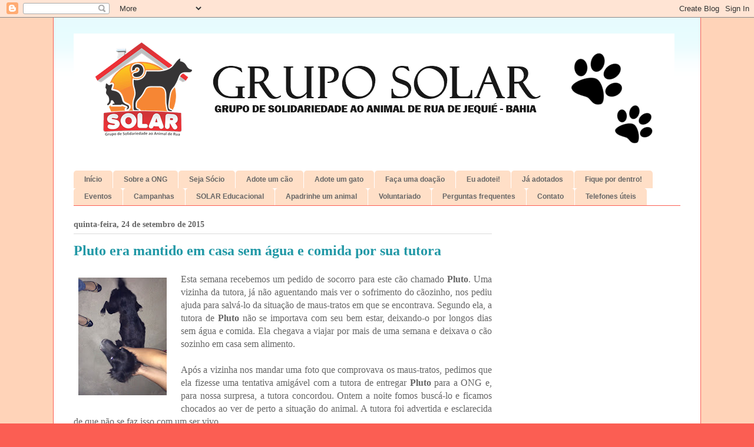

--- FILE ---
content_type: text/html; charset=UTF-8
request_url: http://www.gruposolar.org.br/2015/09/pluto-era-mantido-em-casa-sem-agua-e.html
body_size: 16226
content:
<!DOCTYPE html>
<html class='v2' dir='ltr' xmlns='http://www.w3.org/1999/xhtml' xmlns:b='http://www.google.com/2005/gml/b' xmlns:data='http://www.google.com/2005/gml/data' xmlns:expr='http://www.google.com/2005/gml/expr' xmlns:og='http://ogp.me/ns#'>
<head>
<link href='https://www.blogger.com/static/v1/widgets/335934321-css_bundle_v2.css' rel='stylesheet' type='text/css'/>
<script> async src="//pagead2.googlesyndication.com/pagead/js/adsbygoogle.js"></script>
<script>
  (adsbygoogle = window.adsbygoogle || []).push({
    google_ad_client: "ca-pub-1434847451500706",
    enable_page_level_ads: true
  });
</script>
<meta content='hWMrI5Oor9-Hb1I0Bl5xma58n4_MLRBPSBZl9-t7Q2E' name='google-site-verification'/>
<meta content='width=1100' name='viewport'/>
<meta content='text/html; charset=UTF-8' http-equiv='Content-Type'/>
<meta content='blogger' name='generator'/>
<link href='http://www.gruposolar.org.br/favicon.ico' rel='icon' type='image/x-icon'/>
<link href='http://www.gruposolar.org.br/2015/09/pluto-era-mantido-em-casa-sem-agua-e.html' rel='canonical'/>
<link rel="alternate" type="application/atom+xml" title="GRUPO SOLAR - Atom" href="http://www.gruposolar.org.br/feeds/posts/default" />
<link rel="alternate" type="application/rss+xml" title="GRUPO SOLAR - RSS" href="http://www.gruposolar.org.br/feeds/posts/default?alt=rss" />
<link rel="service.post" type="application/atom+xml" title="GRUPO SOLAR - Atom" href="https://www.blogger.com/feeds/2657605869112173459/posts/default" />

<link rel="alternate" type="application/atom+xml" title="GRUPO SOLAR - Atom" href="http://www.gruposolar.org.br/feeds/2088514077920907796/comments/default" />
<!--Can't find substitution for tag [blog.ieCssRetrofitLinks]-->
<link href='https://blogger.googleusercontent.com/img/b/R29vZ2xl/AVvXsEjKnRAVw-9fAjYmqlnDzSIEoi9H4BAbbtXDr_ZLIY5Kt6Y6bCga6yH3I8Zmx-uH7yVXmojBwS7uwM3Q_L12eIjtrYpx86t7BlE3_Jq1FwHSyJO1jIXxX0L3SbtjLPZ44w_sv9CgxoXEg38/s200/IMG-20150923-WA0056.jpg' rel='image_src'/>
<meta content='http://www.gruposolar.org.br/2015/09/pluto-era-mantido-em-casa-sem-agua-e.html' property='og:url'/>
<meta content='Pluto era mantido em casa sem água e comida por sua tutora' property='og:title'/>
<meta content='Blog do Grupo SOLAR, o Grupo de Solidariedade ao Animal de Rua de Jequié - BA.' property='og:description'/>
<meta content='https://blogger.googleusercontent.com/img/b/R29vZ2xl/AVvXsEjKnRAVw-9fAjYmqlnDzSIEoi9H4BAbbtXDr_ZLIY5Kt6Y6bCga6yH3I8Zmx-uH7yVXmojBwS7uwM3Q_L12eIjtrYpx86t7BlE3_Jq1FwHSyJO1jIXxX0L3SbtjLPZ44w_sv9CgxoXEg38/w1200-h630-p-k-no-nu/IMG-20150923-WA0056.jpg' property='og:image'/>
<title>GRUPO SOLAR: Pluto era mantido em casa sem água e comida por sua tutora</title>
<style id='page-skin-1' type='text/css'><!--
/*
-----------------------------------------------
Blogger Template Style
Name:     Ethereal
Designer: Jason Morrow
URL:      jasonmorrow.etsy.com
----------------------------------------------- */
/* Content
----------------------------------------------- */
body {
font: normal normal 16px Georgia, Utopia, 'Palatino Linotype', Palatino, serif;
color: #666666;
background: #fb5e53 url(http://2.bp.blogspot.com/-OXBvp1gk_bY/VaBvpE3LwTI/AAAAAAAAWj4/nyYSNcOUOxo/s0/Sem%2BT%25C3%25ADtulo-1.jpg) repeat scroll top left;
}
html body .content-outer {
min-width: 0;
max-width: 100%;
width: 100%;
}
a:link {
text-decoration: none;
color: #2198a6;
}
a:visited {
text-decoration: none;
color: #4d469c;
}
a:hover {
text-decoration: underline;
color: #2198a6;
}
.main-inner {
padding-top: 15px;
}
.body-fauxcolumn-outer {
background: transparent none repeat-x scroll top center;
}
.content-fauxcolumns .fauxcolumn-inner {
background: #ffffff url(//www.blogblog.com/1kt/ethereal/bird-2toned-blue-fade.png) repeat-x scroll top left;
border-left: 1px solid #fb5e53;
border-right: 1px solid #fb5e53;
}
/* Flexible Background
----------------------------------------------- */
.content-fauxcolumn-outer .fauxborder-left {
width: 100%;
padding-left: 300px;
margin-left: -300px;
background-color: transparent;
background-image: none;
background-repeat: no-repeat;
background-position: left top;
}
.content-fauxcolumn-outer .fauxborder-right {
margin-right: -299px;
width: 299px;
background-color: transparent;
background-image: none;
background-repeat: no-repeat;
background-position: right top;
}
/* Columns
----------------------------------------------- */
.content-inner {
padding: 0;
}
/* Header
----------------------------------------------- */
.header-inner {
padding: 27px 0 3px;
}
.header-inner .section {
margin: 0 35px;
}
.Header h1 {
font: normal normal 60px Times, 'Times New Roman', FreeSerif, serif;
color: #ff8b8b;
}
.Header h1 a {
color: #ff8b8b;
}
.Header .description {
font-size: 115%;
color: #666666;
}
.header-inner .Header .titlewrapper,
.header-inner .Header .descriptionwrapper {
padding-left: 0;
padding-right: 0;
margin-bottom: 0;
}
/* Tabs
----------------------------------------------- */
.tabs-outer {
position: relative;
background: transparent;
}
.tabs-cap-top, .tabs-cap-bottom {
position: absolute;
width: 100%;
}
.tabs-cap-bottom {
bottom: 0;
}
.tabs-inner {
padding: 0;
}
.tabs-inner .section {
margin: 0 35px;
}
*+html body .tabs-inner .widget li {
padding: 1px;
}
.PageList {
border-bottom: 1px solid #fb5e53;
}
.tabs-inner .widget li.selected a,
.tabs-inner .widget li a:hover {
position: relative;
-moz-border-radius-topleft: 5px;
-moz-border-radius-topright: 5px;
-webkit-border-top-left-radius: 5px;
-webkit-border-top-right-radius: 5px;
-goog-ms-border-top-left-radius: 5px;
-goog-ms-border-top-right-radius: 5px;
border-top-left-radius: 5px;
border-top-right-radius: 5px;
background: #ffa183 none ;
color: #ffffff;
}
.tabs-inner .widget li a {
display: inline-block;
margin: 0;
margin-right: 1px;
padding: .65em 1.5em;
font: normal bold 12px Arial, Tahoma, Helvetica, FreeSans, sans-serif;
color: #666666;
background-color: #ffdfc7;
-moz-border-radius-topleft: 5px;
-moz-border-radius-topright: 5px;
-webkit-border-top-left-radius: 5px;
-webkit-border-top-right-radius: 5px;
-goog-ms-border-top-left-radius: 5px;
-goog-ms-border-top-right-radius: 5px;
border-top-left-radius: 5px;
border-top-right-radius: 5px;
}
/* Headings
----------------------------------------------- */
h2 {
font: normal bold 14px Georgia, Utopia, 'Palatino Linotype', Palatino, serif;
color: #666666;
}
/* Widgets
----------------------------------------------- */
.main-inner .column-left-inner {
padding: 0 0 0 20px;
}
.main-inner .column-left-inner .section {
margin-right: 0;
}
.main-inner .column-right-inner {
padding: 0 20px 0 0;
}
.main-inner .column-right-inner .section {
margin-left: 0;
}
.main-inner .section {
padding: 0;
}
.main-inner .widget {
padding: 0 0 15px;
margin: 20px 0;
border-bottom: 1px solid #dbdbdb;
}
.main-inner .widget h2 {
margin: 0;
padding: .6em 0 .5em;
}
.footer-inner .widget h2 {
padding: 0 0 .4em;
}
.main-inner .widget h2 + div, .footer-inner .widget h2 + div {
padding-top: 15px;
}
.main-inner .widget .widget-content {
margin: 0;
padding: 15px 0 0;
}
.main-inner .widget ul, .main-inner .widget #ArchiveList ul.flat {
margin: -15px -15px -15px;
padding: 0;
list-style: none;
}
.main-inner .sidebar .widget h2 {
border-bottom: 1px solid #dbdbdb;
}
.main-inner .widget #ArchiveList {
margin: -15px 0 0;
}
.main-inner .widget ul li, .main-inner .widget #ArchiveList ul.flat li {
padding: .5em 15px;
text-indent: 0;
}
.main-inner .widget #ArchiveList ul li {
padding-top: .25em;
padding-bottom: .25em;
}
.main-inner .widget ul li:first-child, .main-inner .widget #ArchiveList ul.flat li:first-child {
border-top: none;
}
.main-inner .widget ul li:last-child, .main-inner .widget #ArchiveList ul.flat li:last-child {
border-bottom: none;
}
.main-inner .widget .post-body ul {
padding: 0 2.5em;
margin: .5em 0;
list-style: disc;
}
.main-inner .widget .post-body ul li {
padding: 0.25em 0;
margin-bottom: .25em;
color: #666666;
border: none;
}
.footer-inner .widget ul {
padding: 0;
list-style: none;
}
.widget .zippy {
color: #cccccc;
}
/* Posts
----------------------------------------------- */
.main.section {
margin: 0 20px;
}
body .main-inner .Blog {
padding: 0;
background-color: transparent;
border: none;
}
.main-inner .widget h2.date-header {
border-bottom: 1px solid #dbdbdb;
}
.date-outer {
position: relative;
margin: 15px 0 20px;
}
.date-outer:first-child {
margin-top: 0;
}
.date-posts {
clear: both;
}
.post-outer, .inline-ad {
border-bottom: 1px solid #dbdbdb;
padding: 30px 0;
}
.post-outer {
padding-bottom: 10px;
}
.post-outer:first-child {
padding-top: 0;
border-top: none;
}
.post-outer:last-child, .inline-ad:last-child {
border-bottom: none;
}
.post-body img {
padding: 8px;
}
h3.post-title, h4 {
font: normal bold 24px Times, Times New Roman, serif;
color: #2198a6;
}
h3.post-title a {
font: normal bold 24px Times, Times New Roman, serif;
color: #2198a6;
text-decoration: none;
}
h3.post-title a:hover {
color: #2198a6;
text-decoration: underline;
}
.post-header {
margin: 0 0 1.5em;
}
.post-body {
line-height: 1.4;
}
.post-footer {
margin: 1.5em 0 0;
}
#blog-pager {
padding: 15px;
}
.blog-feeds, .post-feeds {
margin: 1em 0;
text-align: center;
}
.post-outer .comments {
margin-top: 2em;
}
/* Comments
----------------------------------------------- */
.comments .comments-content .icon.blog-author {
background-repeat: no-repeat;
background-image: url([data-uri]);
}
.comments .comments-content .loadmore a {
background: #ffffff url(//www.blogblog.com/1kt/ethereal/bird-2toned-blue-fade.png) repeat-x scroll top left;
}
.comments .comments-content .loadmore a {
border-top: 1px solid #dbdbdb;
border-bottom: 1px solid #dbdbdb;
}
.comments .comment-thread.inline-thread {
background: #ffffff url(//www.blogblog.com/1kt/ethereal/bird-2toned-blue-fade.png) repeat-x scroll top left;
}
.comments .continue {
border-top: 2px solid #dbdbdb;
}
/* Footer
----------------------------------------------- */
.footer-inner {
padding: 30px 0;
overflow: hidden;
}
/* Mobile
----------------------------------------------- */
body.mobile  {
background-size: auto
}
.mobile .body-fauxcolumn-outer {
background: ;
}
.mobile .content-fauxcolumns .fauxcolumn-inner {
opacity: 0.75;
}
.mobile .content-fauxcolumn-outer .fauxborder-right {
margin-right: 0;
}
.mobile-link-button {
background-color: #ffa183;
}
.mobile-link-button a:link, .mobile-link-button a:visited {
color: #ffffff;
}
.mobile-index-contents {
color: #444444;
}
.mobile .body-fauxcolumn-outer {
background-size: 100% auto;
}
.mobile .mobile-date-outer {
border-bottom: transparent;
}
.mobile .PageList {
border-bottom: none;
}
.mobile .tabs-inner .section {
margin: 0;
}
.mobile .tabs-inner .PageList .widget-content {
background: #ffa183 none;
color: #ffffff;
}
.mobile .tabs-inner .PageList .widget-content .pagelist-arrow {
border-left: 1px solid #ffffff;
}
.mobile .footer-inner {
overflow: visible;
}
body.mobile .AdSense {
margin: 0 -10px;
}

--></style>
<style id='template-skin-1' type='text/css'><!--
body {
min-width: 1100px;
}
.content-outer, .content-fauxcolumn-outer, .region-inner {
min-width: 1100px;
max-width: 1100px;
_width: 1100px;
}
.main-inner .columns {
padding-left: 0px;
padding-right: 320px;
}
.main-inner .fauxcolumn-center-outer {
left: 0px;
right: 320px;
/* IE6 does not respect left and right together */
_width: expression(this.parentNode.offsetWidth -
parseInt("0px") -
parseInt("320px") + 'px');
}
.main-inner .fauxcolumn-left-outer {
width: 0px;
}
.main-inner .fauxcolumn-right-outer {
width: 320px;
}
.main-inner .column-left-outer {
width: 0px;
right: 100%;
margin-left: -0px;
}
.main-inner .column-right-outer {
width: 320px;
margin-right: -320px;
}
#layout {
min-width: 0;
}
#layout .content-outer {
min-width: 0;
width: 800px;
}
#layout .region-inner {
min-width: 0;
width: auto;
}
--></style>
<meta content='hWMrI5Oor9-Hb1I0Bl5xma58n4_MLRBPSBZl9-t7Q2E' name='google-site-verification'/>
<!-- Open Graph Meta Tags INÍCIO -->
<meta content='Pluto era mantido em casa sem água e comida por sua tutora' property='og:title'/>
<meta content='https://blogger.googleusercontent.com/img/b/R29vZ2xl/AVvXsEjKnRAVw-9fAjYmqlnDzSIEoi9H4BAbbtXDr_ZLIY5Kt6Y6bCga6yH3I8Zmx-uH7yVXmojBwS7uwM3Q_L12eIjtrYpx86t7BlE3_Jq1FwHSyJO1jIXxX0L3SbtjLPZ44w_sv9CgxoXEg38/s72-c/IMG-20150923-WA0056.jpg' property='og:image'/>
<meta content='GRUPO SOLAR' property='og:title'/>
<meta content='http://www.gruposolar.org.br/2015/09/pluto-era-mantido-em-casa-sem-agua-e.html' property='og:url'/>
<!-- Open Graph Meta Tags FIM -->
<link href='https://www.blogger.com/dyn-css/authorization.css?targetBlogID=2657605869112173459&amp;zx=7d0a1ad3-17af-4473-ab37-7eccba14133f' media='none' onload='if(media!=&#39;all&#39;)media=&#39;all&#39;' rel='stylesheet'/><noscript><link href='https://www.blogger.com/dyn-css/authorization.css?targetBlogID=2657605869112173459&amp;zx=7d0a1ad3-17af-4473-ab37-7eccba14133f' rel='stylesheet'/></noscript>
<meta name='google-adsense-platform-account' content='ca-host-pub-1556223355139109'/>
<meta name='google-adsense-platform-domain' content='blogspot.com'/>

<!-- data-ad-client=ca-pub-5691339986198476 -->

</head>
<body class='loading variant-hummingBirds2'>
<div class='navbar section' id='navbar'><div class='widget Navbar' data-version='1' id='Navbar1'><script type="text/javascript">
    function setAttributeOnload(object, attribute, val) {
      if(window.addEventListener) {
        window.addEventListener('load',
          function(){ object[attribute] = val; }, false);
      } else {
        window.attachEvent('onload', function(){ object[attribute] = val; });
      }
    }
  </script>
<div id="navbar-iframe-container"></div>
<script type="text/javascript" src="https://apis.google.com/js/platform.js"></script>
<script type="text/javascript">
      gapi.load("gapi.iframes:gapi.iframes.style.bubble", function() {
        if (gapi.iframes && gapi.iframes.getContext) {
          gapi.iframes.getContext().openChild({
              url: 'https://www.blogger.com/navbar/2657605869112173459?po\x3d2088514077920907796\x26origin\x3dhttp://www.gruposolar.org.br',
              where: document.getElementById("navbar-iframe-container"),
              id: "navbar-iframe"
          });
        }
      });
    </script><script type="text/javascript">
(function() {
var script = document.createElement('script');
script.type = 'text/javascript';
script.src = '//pagead2.googlesyndication.com/pagead/js/google_top_exp.js';
var head = document.getElementsByTagName('head')[0];
if (head) {
head.appendChild(script);
}})();
</script>
</div></div>
<div class='body-fauxcolumns'>
<div class='fauxcolumn-outer body-fauxcolumn-outer'>
<div class='cap-top'>
<div class='cap-left'></div>
<div class='cap-right'></div>
</div>
<div class='fauxborder-left'>
<div class='fauxborder-right'></div>
<div class='fauxcolumn-inner'>
</div>
</div>
<div class='cap-bottom'>
<div class='cap-left'></div>
<div class='cap-right'></div>
</div>
</div>
</div>
<div class='content'>
<div class='content-fauxcolumns'>
<div class='fauxcolumn-outer content-fauxcolumn-outer'>
<div class='cap-top'>
<div class='cap-left'></div>
<div class='cap-right'></div>
</div>
<div class='fauxborder-left'>
<div class='fauxborder-right'></div>
<div class='fauxcolumn-inner'>
</div>
</div>
<div class='cap-bottom'>
<div class='cap-left'></div>
<div class='cap-right'></div>
</div>
</div>
</div>
<div class='content-outer'>
<div class='content-cap-top cap-top'>
<div class='cap-left'></div>
<div class='cap-right'></div>
</div>
<div class='fauxborder-left content-fauxborder-left'>
<div class='fauxborder-right content-fauxborder-right'></div>
<div class='content-inner'>
<header>
<div class='header-outer'>
<div class='header-cap-top cap-top'>
<div class='cap-left'></div>
<div class='cap-right'></div>
</div>
<div class='fauxborder-left header-fauxborder-left'>
<div class='fauxborder-right header-fauxborder-right'></div>
<div class='region-inner header-inner'>
<div class='header section' id='header'><div class='widget Header' data-version='1' id='Header1'>
<div id='header-inner'>
<a href='http://www.gruposolar.org.br/' style='display: block'>
<img alt='GRUPO SOLAR' height='200px; ' id='Header1_headerimg' src='https://blogger.googleusercontent.com/img/b/R29vZ2xl/AVvXsEiM6tTT71s-dXctn0IVVGXI-dQtKNDSQMJ8H-KmLqPz4DncOn23_pR5KAAL87cE5c2OxQV0JWm7D9DiIOv9fBesxYDos60TUyNVCMglp1Spcr5r1YzCz7MyiIzgaKBoiWDgs0_XcpzaDRI/s1600/11070313_376895902505590_1676689454_o.jpg' style='display: block' width='1020px; '/>
</a>
</div>
</div></div>
</div>
</div>
<div class='header-cap-bottom cap-bottom'>
<div class='cap-left'></div>
<div class='cap-right'></div>
</div>
</div>
</header>
<div class='tabs-outer'>
<div class='tabs-cap-top cap-top'>
<div class='cap-left'></div>
<div class='cap-right'></div>
</div>
<div class='fauxborder-left tabs-fauxborder-left'>
<div class='fauxborder-right tabs-fauxborder-right'></div>
<div class='region-inner tabs-inner'>
<div class='tabs no-items section' id='crosscol'></div>
<div class='tabs section' id='crosscol-overflow'><div class='widget PageList' data-version='1' id='PageList1'>
<div class='widget-content'>
<ul>
<li>
<a href='http://www.gruposolar.org.br/'>Início</a>
</li>
<li>
<a href='http://www.gruposolar.org.br/p/sobre-ong.html'>Sobre a ONG</a>
</li>
<li>
<a href='http://www.gruposolar.org.br/p/seja-socio.html'>Seja Sócio</a>
</li>
<li>
<a href='http://caesdejequie.blogspot.com.br/search/label/Adote%20um%20c%C3%A3o'>Adote um cão</a>
</li>
<li>
<a href='http://caesdejequie.blogspot.com.br/search/label/Adote%20um%20gato'>Adote um gato</a>
</li>
<li>
<a href='http://caesdejequie.blogspot.com.br/2011/10/doacoes.html'>Faça uma doação</a>
</li>
<li>
<a href='http://caesdejequie.blogspot.com.br/search/label/Eu%20adotei!'>Eu adotei!</a>
</li>
<li>
<a href='http://caesdejequie.blogspot.com.br/search/label/Adotados'>Já adotados</a>
</li>
<li>
<a href='http://caesdejequie.blogspot.com.br/2012/01/receba-informacoes-por-e-mail.html'>Fique por dentro!</a>
</li>
<li>
<a href='http://caesdejequie.blogspot.com.br/search/label/Eventos'>Eventos</a>
</li>
<li>
<a href='http://caesdejequie.blogspot.com.br/search/label/Campanhas'>Campanhas</a>
</li>
<li>
<a href='http://www.gruposolar.org.br/search/label/Educacional'>SOLAR Educacional</a>
</li>
<li>
<a href='http://www.gruposolar.org.br/p/apadrinhe-um-animal.html'>Apadrinhe um animal</a>
</li>
<li>
<a href='http://www.gruposolar.org.br/p/voluntariado.html'>Voluntariado</a>
</li>
<li>
<a href='http://www.gruposolar.org.br/p/blog-page.html'>Perguntas frequentes</a>
</li>
<li>
<a href='http://caesdejequie.blogspot.com.br/p/blog-page.html'>Contato</a>
</li>
<li>
<a href='http://www.gruposolar.org.br/p/telefones-uteis.html'>Telefones úteis</a>
</li>
</ul>
<div class='clear'></div>
</div>
</div></div>
</div>
</div>
<div class='tabs-cap-bottom cap-bottom'>
<div class='cap-left'></div>
<div class='cap-right'></div>
</div>
</div>
<div class='main-outer'>
<div class='main-cap-top cap-top'>
<div class='cap-left'></div>
<div class='cap-right'></div>
</div>
<div class='fauxborder-left main-fauxborder-left'>
<div class='fauxborder-right main-fauxborder-right'></div>
<div class='region-inner main-inner'>
<div class='columns fauxcolumns'>
<div class='fauxcolumn-outer fauxcolumn-center-outer'>
<div class='cap-top'>
<div class='cap-left'></div>
<div class='cap-right'></div>
</div>
<div class='fauxborder-left'>
<div class='fauxborder-right'></div>
<div class='fauxcolumn-inner'>
</div>
</div>
<div class='cap-bottom'>
<div class='cap-left'></div>
<div class='cap-right'></div>
</div>
</div>
<div class='fauxcolumn-outer fauxcolumn-left-outer'>
<div class='cap-top'>
<div class='cap-left'></div>
<div class='cap-right'></div>
</div>
<div class='fauxborder-left'>
<div class='fauxborder-right'></div>
<div class='fauxcolumn-inner'>
</div>
</div>
<div class='cap-bottom'>
<div class='cap-left'></div>
<div class='cap-right'></div>
</div>
</div>
<div class='fauxcolumn-outer fauxcolumn-right-outer'>
<div class='cap-top'>
<div class='cap-left'></div>
<div class='cap-right'></div>
</div>
<div class='fauxborder-left'>
<div class='fauxborder-right'></div>
<div class='fauxcolumn-inner'>
</div>
</div>
<div class='cap-bottom'>
<div class='cap-left'></div>
<div class='cap-right'></div>
</div>
</div>
<!-- corrects IE6 width calculation -->
<div class='columns-inner'>
<div class='column-center-outer'>
<div class='column-center-inner'>
<div class='main section' id='main'><div class='widget Blog' data-version='1' id='Blog1'>
<div class='blog-posts hfeed'>

          <div class="date-outer">
        
<h2 class='date-header'><span>quinta-feira, 24 de setembro de 2015</span></h2>

          <div class="date-posts">
        
<div class='post-outer'>
<div class='post hentry' itemprop='blogPost' itemscope='itemscope' itemtype='http://schema.org/BlogPosting'>
<meta content='https://blogger.googleusercontent.com/img/b/R29vZ2xl/AVvXsEjKnRAVw-9fAjYmqlnDzSIEoi9H4BAbbtXDr_ZLIY5Kt6Y6bCga6yH3I8Zmx-uH7yVXmojBwS7uwM3Q_L12eIjtrYpx86t7BlE3_Jq1FwHSyJO1jIXxX0L3SbtjLPZ44w_sv9CgxoXEg38/s200/IMG-20150923-WA0056.jpg' itemprop='image_url'/>
<meta content='2657605869112173459' itemprop='blogId'/>
<meta content='2088514077920907796' itemprop='postId'/>
<a name='2088514077920907796'></a>
<h3 class='post-title entry-title' itemprop='name'>
Pluto era mantido em casa sem água e comida por sua tutora
</h3>
<div class='post-header'>
<div class='post-header-line-1'></div>
</div>
<div class='post-body entry-content' id='post-body-2088514077920907796' itemprop='description articleBody'>
<div class="separator" style="clear: both; text-align: center;">
<a href="https://blogger.googleusercontent.com/img/b/R29vZ2xl/AVvXsEjKnRAVw-9fAjYmqlnDzSIEoi9H4BAbbtXDr_ZLIY5Kt6Y6bCga6yH3I8Zmx-uH7yVXmojBwS7uwM3Q_L12eIjtrYpx86t7BlE3_Jq1FwHSyJO1jIXxX0L3SbtjLPZ44w_sv9CgxoXEg38/s1600/IMG-20150923-WA0056.jpg" imageanchor="1" style="clear: left; float: left; margin-bottom: 1em; margin-right: 1em;"><img border="0" height="200" src="https://blogger.googleusercontent.com/img/b/R29vZ2xl/AVvXsEjKnRAVw-9fAjYmqlnDzSIEoi9H4BAbbtXDr_ZLIY5Kt6Y6bCga6yH3I8Zmx-uH7yVXmojBwS7uwM3Q_L12eIjtrYpx86t7BlE3_Jq1FwHSyJO1jIXxX0L3SbtjLPZ44w_sv9CgxoXEg38/s200/IMG-20150923-WA0056.jpg" width="150" /></a></div>
<div style="text-align: justify;">
Esta semana recebemos um pedido de socorro para este cão chamado <b>Pluto</b>. Uma vizinha da tutora, já não aguentando mais ver o sofrimento do cãozinho, nos pediu ajuda para salvá-lo da situação de maus-tratos em que se encontrava. Segundo ela, a tutora de <b>Pluto </b>não se importava com seu bem estar, deixando-o por longos dias sem água e comida. Ela chegava a viajar por mais de uma semana e deixava o cão sozinho em casa sem alimento.</div>
<a name="more"></a><div style="text-align: justify;">
<br />
Após a vizinha nos mandar uma foto que comprovava os maus-tratos, pedimos que ela fizesse uma tentativa amigável com a tutora de entregar <b>Pluto </b>para a ONG e, para nossa surpresa, a tutora concordou. Ontem a noite fomos buscá-lo e ficamos chocados ao ver de perto a situação do animal. A tutora foi advertida e esclarecida de que não se faz isso com um ser vivo.</div>
<div style="text-align: justify;">
<br /></div>
<div style="text-align: justify;">
Agora <b>Pluto </b>está num lar temporário, fornecido por um dos protetores, até que se recupere do estado de desnutrição em que se encontra. Está claramente anêmico também. Ele estava com tanta sede que não conseguiu comer quando colocamos a ração. Somente após beber muita água foi que conseguiu comer.</div>
<div style="text-align: justify;">
<br /></div>
<div style="text-align: justify;">
Precisamos de ajuda para <b>Pluto</b>. Você pode doar depositando qualquer quantia na nossa conta:<br />
<span style="color: #cc0000;"><b>Caixa</b></span><br />
<span style="color: #cc0000;"><b>Ag: 0071</b></span><br />
<span style="color: #cc0000;"><b>Op: 003</b></span><br />
<span style="color: #cc0000;"><b>Conta: 5134-0</b></span><br />
<span style="color: #cc0000;"><b>CNPJ: 20.790.363/0001-85</b></span></div>
<div style="text-align: justify;">
<br /></div>
<div style="text-align: justify;">
Agradecemos muito a todos que contribuírem. É só com a contribuição de vocês que conseguimos manter nosso trabalho, pois não temos outra fonte de recursos.</div>
<div style="text-align: justify;">
<br /></div>
<div class="separator" style="clear: both; text-align: center;">
<a href="https://blogger.googleusercontent.com/img/b/R29vZ2xl/AVvXsEj1LcKaH8pUgYulvTqIsWJnWacqyrOyJMp5NTevau8hnAq3rE6VSN6qGMbSIRL6MVK1G2r_VFtJ9Ai7hVZQI6e6v_RwmtjXuG-6mwkInM5r5MxxnMS26GevlwU7k9rDawoflFLhLfCAz8E/s1600/IMG-20150923-WA0064.jpg" imageanchor="1" style="margin-left: 1em; margin-right: 1em;"><img border="0" height="400" src="https://blogger.googleusercontent.com/img/b/R29vZ2xl/AVvXsEj1LcKaH8pUgYulvTqIsWJnWacqyrOyJMp5NTevau8hnAq3rE6VSN6qGMbSIRL6MVK1G2r_VFtJ9Ai7hVZQI6e6v_RwmtjXuG-6mwkInM5r5MxxnMS26GevlwU7k9rDawoflFLhLfCAz8E/s400/IMG-20150923-WA0064.jpg" width="300" /></a></div>
<br />
<div class="separator" style="clear: both; text-align: center;">
<a href="https://blogger.googleusercontent.com/img/b/R29vZ2xl/AVvXsEiq_LrkXoOLndzZDr-QW32s5OdWlB5hICMXHNidu1bxgjFrsI0o53kmgrFv0mOYhdXQL17x0keSF5R_OK1keGFR24rQYn1Qtm2fVlU7C7IL4LZhz5fsOe3rGCobB4yk6JuFqsJukVSeFjg/s1600/IMG-20150923-WA0065.jpg" imageanchor="1" style="margin-left: 1em; margin-right: 1em;"><img border="0" height="400" src="https://blogger.googleusercontent.com/img/b/R29vZ2xl/AVvXsEiq_LrkXoOLndzZDr-QW32s5OdWlB5hICMXHNidu1bxgjFrsI0o53kmgrFv0mOYhdXQL17x0keSF5R_OK1keGFR24rQYn1Qtm2fVlU7C7IL4LZhz5fsOe3rGCobB4yk6JuFqsJukVSeFjg/s400/IMG-20150923-WA0065.jpg" width="300" /></a></div>
<br />
<div class="separator" style="clear: both; text-align: center;">
<a href="https://blogger.googleusercontent.com/img/b/R29vZ2xl/AVvXsEhWChwIuwKdSqTg4kOz9k7Ct7cMzHA-xKxKaXqay0AT5et4NCKOUxn558kLF9_OPincf_MbsBvVNROur-rYdjC6SpejjBz-jr9zuxZNdJqbHgBCLmp4RbYBY4sENffqXCcr_wsco9yVJkU/s1600/IMG-20150923-WA0069.jpg" imageanchor="1" style="margin-left: 1em; margin-right: 1em;"><img border="0" height="300" src="https://blogger.googleusercontent.com/img/b/R29vZ2xl/AVvXsEhWChwIuwKdSqTg4kOz9k7Ct7cMzHA-xKxKaXqay0AT5et4NCKOUxn558kLF9_OPincf_MbsBvVNROur-rYdjC6SpejjBz-jr9zuxZNdJqbHgBCLmp4RbYBY4sENffqXCcr_wsco9yVJkU/s400/IMG-20150923-WA0069.jpg" width="400" /></a></div>
<div style="text-align: justify;">
<br /></div>
<br />
<br />
<div class="separator" style="clear: both; text-align: center;">
<a href="http://www.gruposolar.org.br/2011/10/doacoes.html"><img alt="http://www.gruposolar.org.br/2011/10/doacoes.html" border="0" height="75" src="https://blogger.googleusercontent.com/img/b/R29vZ2xl/AVvXsEiE40b1bY99ohrA7Wd7wQoPRYDG4pFbzRVgFU3qW4Tg_yEN1CzQCaZpq4_lNLOxnB1-vzi2lbyFPKgYzuyGFwaZ1rrJNhwQsMC-6-tXeJRwJVHS7DGLYSqpbMvU-Zzls4OnVWcO0_wJNSU/s1600/DOE.jpg" width="200" /></a></div>
<br />
<br />
<div style='clear: both;'></div>
</div>
<div class='post-footer'>
<div class='post-footer-line post-footer-line-1'><span class='post-timestamp'>
</span>
<span class='post-comment-link'>
</span>
<span class='post-icons'>
<span class='item-control blog-admin pid-377679953'>
<a href='https://www.blogger.com/post-edit.g?blogID=2657605869112173459&postID=2088514077920907796&from=pencil' title='Editar post'>
<img alt='' class='icon-action' height='18' src='https://resources.blogblog.com/img/icon18_edit_allbkg.gif' width='18'/>
</a>
</span>
</span>
<div class='post-share-buttons goog-inline-block'>
<a class='goog-inline-block share-button sb-email' href='https://www.blogger.com/share-post.g?blogID=2657605869112173459&postID=2088514077920907796&target=email' target='_blank' title='Enviar por e-mail'><span class='share-button-link-text'>Enviar por e-mail</span></a><a class='goog-inline-block share-button sb-blog' href='https://www.blogger.com/share-post.g?blogID=2657605869112173459&postID=2088514077920907796&target=blog' onclick='window.open(this.href, "_blank", "height=270,width=475"); return false;' target='_blank' title='Postar no blog!'><span class='share-button-link-text'>Postar no blog!</span></a><a class='goog-inline-block share-button sb-twitter' href='https://www.blogger.com/share-post.g?blogID=2657605869112173459&postID=2088514077920907796&target=twitter' target='_blank' title='Compartilhar no X'><span class='share-button-link-text'>Compartilhar no X</span></a><a class='goog-inline-block share-button sb-facebook' href='https://www.blogger.com/share-post.g?blogID=2657605869112173459&postID=2088514077920907796&target=facebook' onclick='window.open(this.href, "_blank", "height=430,width=640"); return false;' target='_blank' title='Compartilhar no Facebook'><span class='share-button-link-text'>Compartilhar no Facebook</span></a><a class='goog-inline-block share-button sb-pinterest' href='https://www.blogger.com/share-post.g?blogID=2657605869112173459&postID=2088514077920907796&target=pinterest' target='_blank' title='Compartilhar com o Pinterest'><span class='share-button-link-text'>Compartilhar com o Pinterest</span></a>
</div>
</div>
<div class='post-footer-line post-footer-line-2'><span class='post-labels'>
Categoria:
<a href='http://www.gruposolar.org.br/search/label/Viol%C3%AAncia%20contra%20animais' rel='tag'>Violência contra animais</a>
</span>
</div>
<div class='post-footer-line post-footer-line-3'><span class='post-location'>
</span>
</div>
</div>
</div>
<div class='comments' id='comments'>
<a name='comments'></a>
</div>
</div>
<div class='inline-ad'>
</div>

        </div></div>
      
</div>
<div class='blog-pager' id='blog-pager'>
<span id='blog-pager-newer-link'>
<a class='blog-pager-newer-link' href='http://www.gruposolar.org.br/2015/09/victorio-fugiu-ajude-nos-encontra-lo.html' id='Blog1_blog-pager-newer-link' title='Postagem mais recente'>Postagem mais recente</a>
</span>
<span id='blog-pager-older-link'>
<a class='blog-pager-older-link' href='http://www.gruposolar.org.br/2015/09/quatro-filhotinhos-de-gato-para-adocao.html' id='Blog1_blog-pager-older-link' title='Postagem mais antiga'>Postagem mais antiga</a>
</span>
<a class='home-link' href='http://www.gruposolar.org.br/'>Página inicial</a>
</div>
<div class='clear'></div>
<div class='post-feeds'>
</div>
</div></div>
</div>
</div>
<div class='column-left-outer'>
<div class='column-left-inner'>
<aside>
</aside>
</div>
</div>
<div class='column-right-outer'>
<div class='column-right-inner'>
<aside>
<div class='sidebar section' id='sidebar-right-1'><div class='widget AdSense' data-version='1' id='AdSense1'>
<div class='widget-content'>
<script async src="//pagead2.googlesyndication.com/pagead/js/adsbygoogle.js"></script>
<!-- caesdejequie_sidebar-right-1_AdSense1_1x1_as -->
<ins class="adsbygoogle"
     style="display:block"
     data-ad-client="ca-pub-5691339986198476"
     data-ad-host="ca-host-pub-1556223355139109"
     data-ad-host-channel="L0001"
     data-ad-slot="4082892813"
     data-ad-format="auto"></ins>
<script>
(adsbygoogle = window.adsbygoogle || []).push({});
</script>
<div class='clear'></div>
</div>
</div><div class='widget HTML' data-version='1' id='HTML7'>
<h2 class='title'>Siga-nos!</h2>
<div class='widget-content'>
<div>
    <script type="text/css">
    #social {
    margin: 15px 0 5px -15px;
    width: 300px;
    height: 40px;
    text-align: center;
    }
    #social img {
    margin-left: 3px;
    margin-right: 3px;
    }
    #social img:hover {
    opacity: 0.6;
    }
    </script>
    <div id="social">
    <a href="https://twitter.com/solar_grupo"><img alt="Twitter" src="https://blogger.googleusercontent.com/img/b/R29vZ2xl/AVvXsEh9FVvpNbpzsAU4MVHnFjfz9kY_8LXBTUdAz_VZA1OG45NyeBcD8ii28pmxDjwY_e0y8pcEd62elTcTiL9hC41D64VjqURZdXrsuiOhqBUkv9zCvUjkVwUg5ydiXC-RM-ocOwICR5ZuyCje/s1600/twitter.png" title="Twitter" /></a>
    <a href="http://caesdejequie.blogspot.com/feeds/posts/default"><img alt="Feed" src="https://blogger.googleusercontent.com/img/b/R29vZ2xl/AVvXsEidTalotTlZsG-eKvlFymA9XUAFI73L6AlAJ_boOwGv3N-lz0NnOWsNCgxAyyY8vkg1l84t5v6CR0gEYUdf0fPJiMWq9J0Oz4hO99ncRJK3qY42MnKErSS_JStcZCC540chVSyu9YgKxqW3/s1600/rss.png" title="RSS" /></a>
    <a href="https://www.facebook.com/gruposolarjequie"><img alt="Facebook" src="https://blogger.googleusercontent.com/img/b/R29vZ2xl/AVvXsEhMcljLzQnXMOwLyP8hwYgIUgkuYrjQFkp1TkM3qG5sj6yV777ZKV0ZzBRP6kFWJ9agL1VwzjWq9vmVOr3pqvrE_PnRus5XgT1N9WHPViJQgIriUEd1gumjn95Xl1zf-i_5Jjs5kbc4elTK/s1600/facebook.png" title="Facebook" /></a>
        <a href="https://www.youtube.com/c/GruposolarOrgBrjq"><img alt="Youtube" src="https://blogger.googleusercontent.com/img/b/R29vZ2xl/AVvXsEj-c3TAjISnYL_SA5kBPk9NPMyriv4JA5zarV3bS_tj2y-Os6CcfWRHEApSIshEmf7D5DSA3dxf-bn8cO7Ts1IUzp9Mvo1h7IEzMwXJXj6RYHosFyGHyTfwPryBp0SWaBTSISQtc81CTA0E/s1600/you_tube.png" title="Youtube" /></a>
<a href="http://instagram.com/gruposolarjq"><img alt="Facebook" src="http://i350.photobucket.com/albums/q431/atribeiro/insta_zps707aa21e.png" title="Instagram" /></a>
    </div>
    </div>
</div>
<div class='clear'></div>
</div><div class='widget Image' data-version='1' id='Image3'>
<h2>Doe ração sem sair de casa!</h2>
<div class='widget-content'>
<a href='http://www.gruposolar.org.br/p/blog-page_13.html'>
<img alt='Doe ração sem sair de casa!' height='258' id='Image3_img' src='https://blogger.googleusercontent.com/img/b/R29vZ2xl/AVvXsEg36fzgvjR-3AhMCQP5bD3D-5_GlVJoltprK3u7wywqDc2F-otbbMiu44RG-yrlfSFg3DTcFeo24gP7BeozNuC6wVGZaJjKFPZ446088VM10LidXj2kwW_egi-o61szHSEmBoT72R0tLrI/s1600/img-como-funciona.png' width='351'/>
</a>
<br/>
</div>
<div class='clear'></div>
</div><div class='widget LinkList' data-version='1' id='LinkList2'>
<h2>Mais da ONG</h2>
<div class='widget-content'>
<ul>
<li><a href='http://www.gruposolar.org.br/search/label/Not%C3%ADcias'>Notícias</a></li>
<li><a href='http://www.gruposolar.org.br/p/de-um-lar-teporario.html'>Seja um Lar Temporário</a></li>
<li><a href='http://www.gruposolar.org.br/search/label/Animal%20em%20Tratamento'>Animais em tratamento</a></li>
<li><a href='http://www.gruposolar.org.br/search/label/Animal%20desaparecido'>Animal desaparecido</a></li>
<li><a href='http://caesdejequie.blogspot.com.br/search/label/Animal%20encontrado'>Animais encontrados</a></li>
<li><a href='http://caesdejequie.blogspot.com.br/search/label/Estrelinhas'>Estrelinhas</a></li>
<li><a href='http://www.gruposolar.org.br/search/label/Viol%C3%AAncia%20contra%20animais'>Violência contra animais</a></li>
</ul>
<div class='clear'></div>
</div>
</div><div class='widget Image' data-version='1' id='Image7'>
<h2>Assine e ajude nossa ONG!</h2>
<div class='widget-content'>
<a href='http://promo.revistapulodogato.com.br/?k=eb7a2&i=39'>
<img alt='Assine e ajude nossa ONG!' height='427' id='Image7_img' src='https://blogger.googleusercontent.com/img/b/R29vZ2xl/AVvXsEhi-50W3kBmLN0_iB5Xe_NY5tJcZ4Ilgz1GpGkFH_9NDvYLAJ2T9HZvpJ6KSS-3Zt2q1YUQpkdU5uno9VxM5GBvWh-lgCRdYCdoas_WhfEW-w4p8HDOsuyLZKeJ-dJ3Wc2sJ3vQFwp5Yv0/s1600-r/banner_solar_caes.jpg' width='285'/>
</a>
<br/>
<span class='caption'>Assine a revista Cães & Cia, ajude nossa ONG e receba todo mês o maior guia sobre cães e outros animais do Brasil! É só clicar na imagem acima e participar da assinatura solidária, doando 30% do valor de sua assinatura anual para nós. Nossos pets agradecem muito e os seus vão adorar!</span>
</div>
<div class='clear'></div>
</div><div class='widget HTML' data-version='1' id='HTML1'>
<h2 class='title'>Curta nossa fanpage no Facebook!</h2>
<div class='widget-content'>
<center><div id="fb-root"></div>
<script>(function(d, s, id) {
  var js, fjs = d.getElementsByTagName(s)[0];
  if (d.getElementById(id)) {return;}
  js = d.createElement(s); js.id = id;
  js.src = "//connect.facebook.net/en_US/all.js#xfbml=1";
  fjs.parentNode.insertBefore(js, fjs);
}(document, 'script', 'facebook-jssdk'));</script>

<div class="fb-like-box" data-href="http://www.facebook.com/pages/C%C3%A3es-para-ado%C3%A7%C3%A3o-em-Jequi%C3%A9/152664564825700" data-width="292" data-show-faces="true" data-stream="false" data-header="true"></div></center>
</div>
<div class='clear'></div>
</div><div class='widget LinkList' data-version='1' id='LinkList1'>
<h2>Links interessantes</h2>
<div class='widget-content'>
<ul>
<li><a href='https://www.facebook.com/profile.php?id=609296495802151&fref=ts'>Unimais Bahia</a></li>
<li><a href='http://www.worldanimalprotection.org.br/'>Proteção Animal Mundial</a></li>
<li><a href='http://direitosdosanimais.org/website/home/'>Direitos dos Animais</a></li>
<li><a href='http://new.safernet.org.br/'>SaferNet</a></li>
<li><a href='http://www.terraverdeviva.com.br/'>Terra Verde Viva</a></li>
<li><a href='http://www.suipa.org.br/'>SUIPA</a></li>
<li><a href='http://www.amparanimal.org.br/'>AMPARA Animal</a></li>
<li><a href='http://www.abpabahia.org.br/'>ABPA - Bahia</a></li>
<li><a href='http://www.arcabrasil.org.br/'>Arca Brasil</a></li>
<li><a href='http://www.ocaonaoeovilao.org.br/'>O cão não é o vilão</a></li>
</ul>
<div class='clear'></div>
</div>
</div><div class='widget Image' data-version='1' id='Image2'>
<h2>Faça uma doação em conta corrente</h2>
<div class='widget-content'>
<a href='http://caesdejequie.blogspot.com.br/2011/10/doacoes.html'>
<img alt='Faça uma doação em conta corrente' height='287' id='Image2_img' src='https://blogger.googleusercontent.com/img/b/R29vZ2xl/AVvXsEiZ3JE1Q8-a3HjUzq7tJn3jGZ2wKql0tnu-a7MYW2OUWv0-NFbIm-l4yQBBmqcJ6BKxH6jgbZN9oVhGa7lK3es2eCtN80ZqlfKUajBnvO42f4B7GkwbqQKC_q8IcGOHVFEfya5uxrxgBIY/s1600/11025292_366695646858949_7455616671967167272_o.jpg' width='285'/>
</a>
<br/>
</div>
<div class='clear'></div>
</div><div class='widget HTML' data-version='1' id='HTML3'>
<h2 class='title'>Visitantes online</h2>
<div class='widget-content'>
<!--************CODE GEOMAP************-->
<script type="text/javascript" src="http://geoloc18.whoaremyfriends.net/private/geomap.js?compte=919270852050"></script>
<noscript>
<a href="http://www.geovisites.com/pt/directory/sociedade_solidarite-e-relacionamentos.php?compte=919270852050"  target="_blank"><img src="http://geoloc18.whoaremyfriends.net/private/geomap.php?compte=919270852050" border="0" alt="solidarite e relacionamentos" /></a>

<br />Please do not change this code for a perfect fonctionality of your counter
<a href="http://www.geovisites.com/pt/directory/sociedade_solidarite-e-relacionamentos.php">solidarite e relacionamentos</a>
</noscript>
<br /><a href="http://www.geovisite.com/pt/"></a>
<!--************END CODE GEOMAP************-->
</div>
<div class='clear'></div>
</div></div>
<table border='0' cellpadding='0' cellspacing='0' class='section-columns columns-2'>
<tbody>
<tr>
<td class='first columns-cell'>
<div class='sidebar no-items section' id='sidebar-right-2-1'></div>
</td>
<td class='columns-cell'>
<div class='sidebar no-items section' id='sidebar-right-2-2'></div>
</td>
</tr>
</tbody>
</table>
<div class='sidebar no-items section' id='sidebar-right-3'></div>
</aside>
</div>
</div>
</div>
<div style='clear: both'></div>
<!-- columns -->
</div>
<!-- main -->
</div>
</div>
<div class='main-cap-bottom cap-bottom'>
<div class='cap-left'></div>
<div class='cap-right'></div>
</div>
</div>
<footer>
<div class='footer-outer'>
<div class='footer-cap-top cap-top'>
<div class='cap-left'></div>
<div class='cap-right'></div>
</div>
<div class='fauxborder-left footer-fauxborder-left'>
<div class='fauxborder-right footer-fauxborder-right'></div>
<div class='region-inner footer-inner'>
<div class='foot no-items section' id='footer-1'></div>
<table border='0' cellpadding='0' cellspacing='0' class='section-columns columns-2'>
<tbody>
<tr>
<td class='first columns-cell'>
<div class='foot section' id='footer-2-1'><div class='widget Image' data-version='1' id='Image6'>
<h2>Baixe nosso aplicativo para celular!</h2>
<div class='widget-content'>
<a href='http://caesdejequie.blogspot.com.br/2015/02/baixe-nosso-aplicativo-para-celular.html'>
<img alt='Baixe nosso aplicativo para celular!' height='302' id='Image6_img' src='https://blogger.googleusercontent.com/img/b/R29vZ2xl/AVvXsEi4opeqZZt-CdTXcBtZbVLsDCwhhzKy5CNhxB-kK0NZ1QdvvRk8pG4OTegutGGyRQHqQLFzhOvLi0_CM9HvcpP4QoZv9SrYnhnItoGjxTX1EsGvSlBCASaCh-hAC6Erml29Jwt2HORlick/s305/APLICATIVO.jpg' width='305'/>
</a>
<br/>
</div>
<div class='clear'></div>
</div><div class='widget Image' data-version='1' id='Image5'>
<h2>Clique para mais informações</h2>
<div class='widget-content'>
<a href='http://caesdejequie.blogspot.com.br/2014/03/maltratar-animal-e-crime-e-policia-tem.html'>
<img alt='Clique para mais informações' height='189' id='Image5_img' src='https://blogger.googleusercontent.com/img/b/R29vZ2xl/AVvXsEjS8p1Amzf9ma3f6uQ4yI6YxFqDCINKu68PmbrDBwwC53znRO_P4Gj7v-FILtW4-FIa_ELIAa-RXlM6WHK206VCSbzXRDPg-X2PHsWFZuaBYFqzyhBH8SEzCMweVBfgynscxIBPx-swOu4/s305/IMG-20150228-WA0027.jpg' width='285'/>
</a>
<br/>
</div>
<div class='clear'></div>
</div><div class='widget HTML' data-version='1' id='HTML2'>
<h2 class='title'>Total de visitantes</h2>
<div class='widget-content'>
<a href="http://br.web-counter.net" title="contador de visitas"><img src="http://www.web-counter.net/count_20091204.php?c=PxkZ4hG5MwM" style="border:0;padding:0;margin:0;" alt="contador de visitas" /></a><br/><font size="1" face="Arial"><a href="http://www.jobsfrankfurt.net/k-sekretaere_assistenten.html" title="Assistentin Job Frankfurt">Assistentin Job Frankfurt</a></font>
</div>
<div class='clear'></div>
</div><div class='widget Stats' data-version='1' id='Stats1'>
<h2>Total de visualizações de página</h2>
<div class='widget-content'>
<div id='Stats1_content' style='display: none;'>
<script src='https://www.gstatic.com/charts/loader.js' type='text/javascript'></script>
<span id='Stats1_sparklinespan' style='display:inline-block; width:75px; height:30px'></span>
<span class='counter-wrapper graph-counter-wrapper' id='Stats1_totalCount'>
</span>
<div class='clear'></div>
</div>
</div>
</div></div>
</td>
<td class='columns-cell'>
<div class='foot section' id='footer-2-2'><div class='widget HTML' data-version='1' id='HTML5'>
<h2 class='title'>Siga-nos no Twitter</h2>
<div class='widget-content'>
<a class="twitter-timeline"  href="https://twitter.com/solar_grupo" data-widget-id="465189986485039105">Tweets de @solar_grupo</a>
            <script>!function(d,s,id){var js,fjs=d.getElementsByTagName(s)[0],p=/^http:/.test(d.location)?'http':'https';if(!d.getElementById(id)){js=d.createElement(s);js.id=id;js.src=p+"://platform.twitter.com/widgets.js";fjs.parentNode.insertBefore(js,fjs);}}(document,"script","twitter-wjs");</script>
</div>
<div class='clear'></div>
</div><div class='widget Image' data-version='1' id='Image4'>
<h2>Veja transformações impressionantes!</h2>
<div class='widget-content'>
<a href='http://caesdejequie.blogspot.com.br/search/label/Antes%20%26%20Depois'>
<img alt='Veja transformações impressionantes!' height='229' id='Image4_img' src='https://blogger.googleusercontent.com/img/b/R29vZ2xl/AVvXsEhpsb07dGB9o3aLzN3Qpqef5fNqJwbpOO6TOxLfc7OGoVkkThyphenhyphenW5HQFl4yz59db-4BvUy3IJ-XoTpYvMMrsvhaJC3hMwd48QfP3lKySG-MtlEnA_tRSyx6ZIfaI3s_b7kbsdlIrL_A87Hc/s305/IMG-20150228-WA0025.jpg' width='305'/>
</a>
<br/>
</div>
<div class='clear'></div>
</div><div class='widget BlogArchive' data-version='1' id='BlogArchive1'>
<h2>Arquivo</h2>
<div class='widget-content'>
<div id='ArchiveList'>
<div id='BlogArchive1_ArchiveList'>
<select id='BlogArchive1_ArchiveMenu'>
<option value=''>Arquivo</option>
<option value='http://www.gruposolar.org.br/2024/12/'>dezembro (31)</option>
<option value='http://www.gruposolar.org.br/2024/11/'>novembro (18)</option>
<option value='http://www.gruposolar.org.br/2024/10/'>outubro (28)</option>
<option value='http://www.gruposolar.org.br/2024/05/'>maio (14)</option>
<option value='http://www.gruposolar.org.br/2024/04/'>abril (2)</option>
<option value='http://www.gruposolar.org.br/2024/03/'>março (6)</option>
<option value='http://www.gruposolar.org.br/2024/01/'>janeiro (7)</option>
<option value='http://www.gruposolar.org.br/2023/11/'>novembro (24)</option>
<option value='http://www.gruposolar.org.br/2023/10/'>outubro (11)</option>
<option value='http://www.gruposolar.org.br/2023/09/'>setembro (26)</option>
<option value='http://www.gruposolar.org.br/2023/07/'>julho (24)</option>
<option value='http://www.gruposolar.org.br/2023/06/'>junho (3)</option>
<option value='http://www.gruposolar.org.br/2023/05/'>maio (19)</option>
<option value='http://www.gruposolar.org.br/2023/04/'>abril (29)</option>
<option value='http://www.gruposolar.org.br/2023/02/'>fevereiro (25)</option>
<option value='http://www.gruposolar.org.br/2023/01/'>janeiro (33)</option>
<option value='http://www.gruposolar.org.br/2022/12/'>dezembro (56)</option>
<option value='http://www.gruposolar.org.br/2022/11/'>novembro (12)</option>
<option value='http://www.gruposolar.org.br/2022/10/'>outubro (23)</option>
<option value='http://www.gruposolar.org.br/2022/09/'>setembro (26)</option>
<option value='http://www.gruposolar.org.br/2022/05/'>maio (15)</option>
<option value='http://www.gruposolar.org.br/2022/04/'>abril (7)</option>
<option value='http://www.gruposolar.org.br/2022/03/'>março (10)</option>
<option value='http://www.gruposolar.org.br/2021/12/'>dezembro (10)</option>
<option value='http://www.gruposolar.org.br/2021/10/'>outubro (15)</option>
<option value='http://www.gruposolar.org.br/2021/09/'>setembro (3)</option>
<option value='http://www.gruposolar.org.br/2021/08/'>agosto (31)</option>
<option value='http://www.gruposolar.org.br/2021/07/'>julho (10)</option>
<option value='http://www.gruposolar.org.br/2021/06/'>junho (8)</option>
<option value='http://www.gruposolar.org.br/2021/05/'>maio (28)</option>
<option value='http://www.gruposolar.org.br/2021/04/'>abril (15)</option>
<option value='http://www.gruposolar.org.br/2021/03/'>março (24)</option>
<option value='http://www.gruposolar.org.br/2021/02/'>fevereiro (14)</option>
<option value='http://www.gruposolar.org.br/2021/01/'>janeiro (30)</option>
<option value='http://www.gruposolar.org.br/2020/09/'>setembro (14)</option>
<option value='http://www.gruposolar.org.br/2020/08/'>agosto (2)</option>
<option value='http://www.gruposolar.org.br/2020/07/'>julho (7)</option>
<option value='http://www.gruposolar.org.br/2020/06/'>junho (28)</option>
<option value='http://www.gruposolar.org.br/2020/03/'>março (19)</option>
<option value='http://www.gruposolar.org.br/2020/02/'>fevereiro (6)</option>
<option value='http://www.gruposolar.org.br/2020/01/'>janeiro (4)</option>
<option value='http://www.gruposolar.org.br/2019/12/'>dezembro (9)</option>
<option value='http://www.gruposolar.org.br/2019/11/'>novembro (10)</option>
<option value='http://www.gruposolar.org.br/2019/10/'>outubro (7)</option>
<option value='http://www.gruposolar.org.br/2019/09/'>setembro (6)</option>
<option value='http://www.gruposolar.org.br/2019/08/'>agosto (7)</option>
<option value='http://www.gruposolar.org.br/2019/07/'>julho (22)</option>
<option value='http://www.gruposolar.org.br/2019/06/'>junho (6)</option>
<option value='http://www.gruposolar.org.br/2019/05/'>maio (6)</option>
<option value='http://www.gruposolar.org.br/2019/04/'>abril (17)</option>
<option value='http://www.gruposolar.org.br/2019/02/'>fevereiro (14)</option>
<option value='http://www.gruposolar.org.br/2019/01/'>janeiro (10)</option>
<option value='http://www.gruposolar.org.br/2018/12/'>dezembro (13)</option>
<option value='http://www.gruposolar.org.br/2018/11/'>novembro (9)</option>
<option value='http://www.gruposolar.org.br/2018/10/'>outubro (5)</option>
<option value='http://www.gruposolar.org.br/2018/09/'>setembro (6)</option>
<option value='http://www.gruposolar.org.br/2018/08/'>agosto (14)</option>
<option value='http://www.gruposolar.org.br/2018/07/'>julho (13)</option>
<option value='http://www.gruposolar.org.br/2018/06/'>junho (18)</option>
<option value='http://www.gruposolar.org.br/2018/05/'>maio (12)</option>
<option value='http://www.gruposolar.org.br/2018/04/'>abril (11)</option>
<option value='http://www.gruposolar.org.br/2018/03/'>março (23)</option>
<option value='http://www.gruposolar.org.br/2018/02/'>fevereiro (11)</option>
<option value='http://www.gruposolar.org.br/2018/01/'>janeiro (22)</option>
<option value='http://www.gruposolar.org.br/2017/12/'>dezembro (3)</option>
<option value='http://www.gruposolar.org.br/2017/11/'>novembro (19)</option>
<option value='http://www.gruposolar.org.br/2017/10/'>outubro (23)</option>
<option value='http://www.gruposolar.org.br/2017/09/'>setembro (30)</option>
<option value='http://www.gruposolar.org.br/2017/08/'>agosto (27)</option>
<option value='http://www.gruposolar.org.br/2017/07/'>julho (39)</option>
<option value='http://www.gruposolar.org.br/2017/06/'>junho (18)</option>
<option value='http://www.gruposolar.org.br/2017/05/'>maio (27)</option>
<option value='http://www.gruposolar.org.br/2017/04/'>abril (19)</option>
<option value='http://www.gruposolar.org.br/2017/03/'>março (7)</option>
<option value='http://www.gruposolar.org.br/2017/02/'>fevereiro (16)</option>
<option value='http://www.gruposolar.org.br/2017/01/'>janeiro (13)</option>
<option value='http://www.gruposolar.org.br/2016/12/'>dezembro (18)</option>
<option value='http://www.gruposolar.org.br/2016/11/'>novembro (18)</option>
<option value='http://www.gruposolar.org.br/2016/10/'>outubro (20)</option>
<option value='http://www.gruposolar.org.br/2016/09/'>setembro (13)</option>
<option value='http://www.gruposolar.org.br/2016/08/'>agosto (20)</option>
<option value='http://www.gruposolar.org.br/2016/07/'>julho (33)</option>
<option value='http://www.gruposolar.org.br/2016/06/'>junho (32)</option>
<option value='http://www.gruposolar.org.br/2016/05/'>maio (48)</option>
<option value='http://www.gruposolar.org.br/2016/04/'>abril (39)</option>
<option value='http://www.gruposolar.org.br/2016/03/'>março (30)</option>
<option value='http://www.gruposolar.org.br/2016/02/'>fevereiro (38)</option>
<option value='http://www.gruposolar.org.br/2016/01/'>janeiro (25)</option>
<option value='http://www.gruposolar.org.br/2015/12/'>dezembro (20)</option>
<option value='http://www.gruposolar.org.br/2015/11/'>novembro (28)</option>
<option value='http://www.gruposolar.org.br/2015/10/'>outubro (32)</option>
<option value='http://www.gruposolar.org.br/2015/09/'>setembro (40)</option>
<option value='http://www.gruposolar.org.br/2015/08/'>agosto (46)</option>
<option value='http://www.gruposolar.org.br/2015/07/'>julho (43)</option>
<option value='http://www.gruposolar.org.br/2015/06/'>junho (36)</option>
<option value='http://www.gruposolar.org.br/2015/05/'>maio (32)</option>
<option value='http://www.gruposolar.org.br/2015/04/'>abril (52)</option>
<option value='http://www.gruposolar.org.br/2015/03/'>março (46)</option>
<option value='http://www.gruposolar.org.br/2015/02/'>fevereiro (45)</option>
<option value='http://www.gruposolar.org.br/2015/01/'>janeiro (34)</option>
<option value='http://www.gruposolar.org.br/2014/12/'>dezembro (37)</option>
<option value='http://www.gruposolar.org.br/2014/11/'>novembro (24)</option>
<option value='http://www.gruposolar.org.br/2014/10/'>outubro (51)</option>
<option value='http://www.gruposolar.org.br/2014/09/'>setembro (56)</option>
<option value='http://www.gruposolar.org.br/2014/08/'>agosto (43)</option>
<option value='http://www.gruposolar.org.br/2014/07/'>julho (36)</option>
<option value='http://www.gruposolar.org.br/2014/06/'>junho (52)</option>
<option value='http://www.gruposolar.org.br/2014/05/'>maio (70)</option>
<option value='http://www.gruposolar.org.br/2014/04/'>abril (62)</option>
<option value='http://www.gruposolar.org.br/2014/03/'>março (67)</option>
<option value='http://www.gruposolar.org.br/2014/02/'>fevereiro (37)</option>
<option value='http://www.gruposolar.org.br/2014/01/'>janeiro (40)</option>
<option value='http://www.gruposolar.org.br/2013/12/'>dezembro (53)</option>
<option value='http://www.gruposolar.org.br/2013/11/'>novembro (13)</option>
<option value='http://www.gruposolar.org.br/2013/10/'>outubro (7)</option>
<option value='http://www.gruposolar.org.br/2013/09/'>setembro (2)</option>
<option value='http://www.gruposolar.org.br/2013/08/'>agosto (4)</option>
<option value='http://www.gruposolar.org.br/2013/07/'>julho (7)</option>
<option value='http://www.gruposolar.org.br/2013/06/'>junho (22)</option>
<option value='http://www.gruposolar.org.br/2013/05/'>maio (15)</option>
<option value='http://www.gruposolar.org.br/2013/04/'>abril (13)</option>
<option value='http://www.gruposolar.org.br/2013/03/'>março (12)</option>
<option value='http://www.gruposolar.org.br/2013/02/'>fevereiro (11)</option>
<option value='http://www.gruposolar.org.br/2013/01/'>janeiro (9)</option>
<option value='http://www.gruposolar.org.br/2012/12/'>dezembro (3)</option>
<option value='http://www.gruposolar.org.br/2012/11/'>novembro (15)</option>
<option value='http://www.gruposolar.org.br/2012/10/'>outubro (4)</option>
<option value='http://www.gruposolar.org.br/2012/09/'>setembro (7)</option>
<option value='http://www.gruposolar.org.br/2012/08/'>agosto (10)</option>
<option value='http://www.gruposolar.org.br/2012/07/'>julho (2)</option>
<option value='http://www.gruposolar.org.br/2012/06/'>junho (5)</option>
<option value='http://www.gruposolar.org.br/2012/05/'>maio (7)</option>
<option value='http://www.gruposolar.org.br/2012/04/'>abril (5)</option>
<option value='http://www.gruposolar.org.br/2012/03/'>março (5)</option>
<option value='http://www.gruposolar.org.br/2012/02/'>fevereiro (11)</option>
<option value='http://www.gruposolar.org.br/2012/01/'>janeiro (10)</option>
<option value='http://www.gruposolar.org.br/2011/12/'>dezembro (4)</option>
<option value='http://www.gruposolar.org.br/2011/11/'>novembro (1)</option>
<option value='http://www.gruposolar.org.br/2011/10/'>outubro (4)</option>
<option value='http://www.gruposolar.org.br/2011/09/'>setembro (4)</option>
</select>
</div>
</div>
<div class='clear'></div>
</div>
</div></div>
</td>
</tr>
</tbody>
</table>
<!-- outside of the include in order to lock Attribution widget -->
<div class='foot section' id='footer-3'><div class='widget Attribution' data-version='1' id='Attribution1'>
<div class='widget-content' style='text-align: center;'>
Tema Celestial. Tecnologia do <a href='https://www.blogger.com' target='_blank'>Blogger</a>.
</div>
<div class='clear'></div>
</div></div>
</div>
</div>
<div class='footer-cap-bottom cap-bottom'>
<div class='cap-left'></div>
<div class='cap-right'></div>
</div>
</div>
</footer>
<!-- content -->
</div>
</div>
<div class='content-cap-bottom cap-bottom'>
<div class='cap-left'></div>
<div class='cap-right'></div>
</div>
</div>
</div>
<script type='text/javascript'>
    window.setTimeout(function() {
        document.body.className = document.body.className.replace('loading', '');
      }, 10);
  </script>

<script type="text/javascript" src="https://www.blogger.com/static/v1/widgets/2028843038-widgets.js"></script>
<script type='text/javascript'>
window['__wavt'] = 'AOuZoY5-fpFErPr0mm5sGvlLE1kPsGY45A:1770156390302';_WidgetManager._Init('//www.blogger.com/rearrange?blogID\x3d2657605869112173459','//www.gruposolar.org.br/2015/09/pluto-era-mantido-em-casa-sem-agua-e.html','2657605869112173459');
_WidgetManager._SetDataContext([{'name': 'blog', 'data': {'blogId': '2657605869112173459', 'title': 'GRUPO SOLAR', 'url': 'http://www.gruposolar.org.br/2015/09/pluto-era-mantido-em-casa-sem-agua-e.html', 'canonicalUrl': 'http://www.gruposolar.org.br/2015/09/pluto-era-mantido-em-casa-sem-agua-e.html', 'homepageUrl': 'http://www.gruposolar.org.br/', 'searchUrl': 'http://www.gruposolar.org.br/search', 'canonicalHomepageUrl': 'http://www.gruposolar.org.br/', 'blogspotFaviconUrl': 'http://www.gruposolar.org.br/favicon.ico', 'bloggerUrl': 'https://www.blogger.com', 'hasCustomDomain': true, 'httpsEnabled': false, 'enabledCommentProfileImages': true, 'gPlusViewType': 'FILTERED_POSTMOD', 'adultContent': false, 'analyticsAccountNumber': '', 'encoding': 'UTF-8', 'locale': 'pt-BR', 'localeUnderscoreDelimited': 'pt_br', 'languageDirection': 'ltr', 'isPrivate': false, 'isMobile': false, 'isMobileRequest': false, 'mobileClass': '', 'isPrivateBlog': false, 'isDynamicViewsAvailable': true, 'feedLinks': '\x3clink rel\x3d\x22alternate\x22 type\x3d\x22application/atom+xml\x22 title\x3d\x22GRUPO SOLAR - Atom\x22 href\x3d\x22http://www.gruposolar.org.br/feeds/posts/default\x22 /\x3e\n\x3clink rel\x3d\x22alternate\x22 type\x3d\x22application/rss+xml\x22 title\x3d\x22GRUPO SOLAR - RSS\x22 href\x3d\x22http://www.gruposolar.org.br/feeds/posts/default?alt\x3drss\x22 /\x3e\n\x3clink rel\x3d\x22service.post\x22 type\x3d\x22application/atom+xml\x22 title\x3d\x22GRUPO SOLAR - Atom\x22 href\x3d\x22https://www.blogger.com/feeds/2657605869112173459/posts/default\x22 /\x3e\n\n\x3clink rel\x3d\x22alternate\x22 type\x3d\x22application/atom+xml\x22 title\x3d\x22GRUPO SOLAR - Atom\x22 href\x3d\x22http://www.gruposolar.org.br/feeds/2088514077920907796/comments/default\x22 /\x3e\n', 'meTag': '', 'adsenseClientId': 'ca-pub-5691339986198476', 'adsenseHostId': 'ca-host-pub-1556223355139109', 'adsenseHasAds': true, 'adsenseAutoAds': false, 'boqCommentIframeForm': true, 'loginRedirectParam': '', 'view': '', 'dynamicViewsCommentsSrc': '//www.blogblog.com/dynamicviews/4224c15c4e7c9321/js/comments.js', 'dynamicViewsScriptSrc': '//www.blogblog.com/dynamicviews/37a6e0839a907093', 'plusOneApiSrc': 'https://apis.google.com/js/platform.js', 'disableGComments': true, 'interstitialAccepted': false, 'sharing': {'platforms': [{'name': 'Gerar link', 'key': 'link', 'shareMessage': 'Gerar link', 'target': ''}, {'name': 'Facebook', 'key': 'facebook', 'shareMessage': 'Compartilhar no Facebook', 'target': 'facebook'}, {'name': 'Postar no blog!', 'key': 'blogThis', 'shareMessage': 'Postar no blog!', 'target': 'blog'}, {'name': 'X', 'key': 'twitter', 'shareMessage': 'Compartilhar no X', 'target': 'twitter'}, {'name': 'Pinterest', 'key': 'pinterest', 'shareMessage': 'Compartilhar no Pinterest', 'target': 'pinterest'}, {'name': 'E-mail', 'key': 'email', 'shareMessage': 'E-mail', 'target': 'email'}], 'disableGooglePlus': true, 'googlePlusShareButtonWidth': 0, 'googlePlusBootstrap': '\x3cscript type\x3d\x22text/javascript\x22\x3ewindow.___gcfg \x3d {\x27lang\x27: \x27pt_BR\x27};\x3c/script\x3e'}, 'hasCustomJumpLinkMessage': true, 'jumpLinkMessage': 'Continue lendo \xbb\xbb', 'pageType': 'item', 'postId': '2088514077920907796', 'postImageThumbnailUrl': 'https://blogger.googleusercontent.com/img/b/R29vZ2xl/AVvXsEjKnRAVw-9fAjYmqlnDzSIEoi9H4BAbbtXDr_ZLIY5Kt6Y6bCga6yH3I8Zmx-uH7yVXmojBwS7uwM3Q_L12eIjtrYpx86t7BlE3_Jq1FwHSyJO1jIXxX0L3SbtjLPZ44w_sv9CgxoXEg38/s72-c/IMG-20150923-WA0056.jpg', 'postImageUrl': 'https://blogger.googleusercontent.com/img/b/R29vZ2xl/AVvXsEjKnRAVw-9fAjYmqlnDzSIEoi9H4BAbbtXDr_ZLIY5Kt6Y6bCga6yH3I8Zmx-uH7yVXmojBwS7uwM3Q_L12eIjtrYpx86t7BlE3_Jq1FwHSyJO1jIXxX0L3SbtjLPZ44w_sv9CgxoXEg38/s200/IMG-20150923-WA0056.jpg', 'pageName': 'Pluto era mantido em casa sem \xe1gua e comida por sua tutora', 'pageTitle': 'GRUPO SOLAR: Pluto era mantido em casa sem \xe1gua e comida por sua tutora', 'metaDescription': ''}}, {'name': 'features', 'data': {}}, {'name': 'messages', 'data': {'edit': 'Editar', 'linkCopiedToClipboard': 'Link copiado para a \xe1rea de transfer\xeancia.', 'ok': 'Ok', 'postLink': 'Link da postagem'}}, {'name': 'template', 'data': {'name': 'custom', 'localizedName': 'Personalizar', 'isResponsive': false, 'isAlternateRendering': false, 'isCustom': true, 'variant': 'hummingBirds2', 'variantId': 'hummingBirds2'}}, {'name': 'view', 'data': {'classic': {'name': 'classic', 'url': '?view\x3dclassic'}, 'flipcard': {'name': 'flipcard', 'url': '?view\x3dflipcard'}, 'magazine': {'name': 'magazine', 'url': '?view\x3dmagazine'}, 'mosaic': {'name': 'mosaic', 'url': '?view\x3dmosaic'}, 'sidebar': {'name': 'sidebar', 'url': '?view\x3dsidebar'}, 'snapshot': {'name': 'snapshot', 'url': '?view\x3dsnapshot'}, 'timeslide': {'name': 'timeslide', 'url': '?view\x3dtimeslide'}, 'isMobile': false, 'title': 'Pluto era mantido em casa sem \xe1gua e comida por sua tutora', 'description': 'Blog do Grupo SOLAR, o Grupo de Solidariedade ao Animal de Rua de Jequi\xe9 - BA.', 'featuredImage': 'https://blogger.googleusercontent.com/img/b/R29vZ2xl/AVvXsEjKnRAVw-9fAjYmqlnDzSIEoi9H4BAbbtXDr_ZLIY5Kt6Y6bCga6yH3I8Zmx-uH7yVXmojBwS7uwM3Q_L12eIjtrYpx86t7BlE3_Jq1FwHSyJO1jIXxX0L3SbtjLPZ44w_sv9CgxoXEg38/s200/IMG-20150923-WA0056.jpg', 'url': 'http://www.gruposolar.org.br/2015/09/pluto-era-mantido-em-casa-sem-agua-e.html', 'type': 'item', 'isSingleItem': true, 'isMultipleItems': false, 'isError': false, 'isPage': false, 'isPost': true, 'isHomepage': false, 'isArchive': false, 'isLabelSearch': false, 'postId': 2088514077920907796}}]);
_WidgetManager._RegisterWidget('_NavbarView', new _WidgetInfo('Navbar1', 'navbar', document.getElementById('Navbar1'), {}, 'displayModeFull'));
_WidgetManager._RegisterWidget('_HeaderView', new _WidgetInfo('Header1', 'header', document.getElementById('Header1'), {}, 'displayModeFull'));
_WidgetManager._RegisterWidget('_PageListView', new _WidgetInfo('PageList1', 'crosscol-overflow', document.getElementById('PageList1'), {'title': '', 'links': [{'isCurrentPage': false, 'href': 'http://www.gruposolar.org.br/', 'title': 'In\xedcio'}, {'isCurrentPage': false, 'href': 'http://www.gruposolar.org.br/p/sobre-ong.html', 'id': '4587220343018835039', 'title': 'Sobre a ONG'}, {'isCurrentPage': false, 'href': 'http://www.gruposolar.org.br/p/seja-socio.html', 'id': '656246774630090685', 'title': 'Seja S\xf3cio'}, {'isCurrentPage': false, 'href': 'http://caesdejequie.blogspot.com.br/search/label/Adote%20um%20c%C3%A3o', 'title': 'Adote um c\xe3o'}, {'isCurrentPage': false, 'href': 'http://caesdejequie.blogspot.com.br/search/label/Adote%20um%20gato', 'title': 'Adote um gato'}, {'isCurrentPage': false, 'href': 'http://caesdejequie.blogspot.com.br/2011/10/doacoes.html', 'title': 'Fa\xe7a uma doa\xe7\xe3o'}, {'isCurrentPage': false, 'href': 'http://caesdejequie.blogspot.com.br/search/label/Eu%20adotei!', 'title': 'Eu adotei!'}, {'isCurrentPage': false, 'href': 'http://caesdejequie.blogspot.com.br/search/label/Adotados', 'title': 'J\xe1 adotados'}, {'isCurrentPage': false, 'href': 'http://caesdejequie.blogspot.com.br/2012/01/receba-informacoes-por-e-mail.html', 'title': 'Fique por dentro!'}, {'isCurrentPage': false, 'href': 'http://caesdejequie.blogspot.com.br/search/label/Eventos', 'title': 'Eventos'}, {'isCurrentPage': false, 'href': 'http://caesdejequie.blogspot.com.br/search/label/Campanhas', 'title': 'Campanhas'}, {'isCurrentPage': false, 'href': 'http://www.gruposolar.org.br/search/label/Educacional', 'title': 'SOLAR Educacional'}, {'isCurrentPage': false, 'href': 'http://www.gruposolar.org.br/p/apadrinhe-um-animal.html', 'id': '2904088920083365242', 'title': 'Apadrinhe um animal'}, {'isCurrentPage': false, 'href': 'http://www.gruposolar.org.br/p/voluntariado.html', 'id': '1878781741416618222', 'title': 'Voluntariado'}, {'isCurrentPage': false, 'href': 'http://www.gruposolar.org.br/p/blog-page.html', 'id': '2925258531297252360', 'title': 'Perguntas frequentes'}, {'isCurrentPage': false, 'href': 'http://caesdejequie.blogspot.com.br/p/blog-page.html', 'title': 'Contato'}, {'isCurrentPage': false, 'href': 'http://www.gruposolar.org.br/p/telefones-uteis.html', 'id': '3905078159835418767', 'title': 'Telefones \xfateis'}], 'mobile': false, 'showPlaceholder': true, 'hasCurrentPage': false}, 'displayModeFull'));
_WidgetManager._RegisterWidget('_BlogView', new _WidgetInfo('Blog1', 'main', document.getElementById('Blog1'), {'cmtInteractionsEnabled': false}, 'displayModeFull'));
_WidgetManager._RegisterWidget('_AdSenseView', new _WidgetInfo('AdSense1', 'sidebar-right-1', document.getElementById('AdSense1'), {}, 'displayModeFull'));
_WidgetManager._RegisterWidget('_HTMLView', new _WidgetInfo('HTML7', 'sidebar-right-1', document.getElementById('HTML7'), {}, 'displayModeFull'));
_WidgetManager._RegisterWidget('_ImageView', new _WidgetInfo('Image3', 'sidebar-right-1', document.getElementById('Image3'), {'resize': false}, 'displayModeFull'));
_WidgetManager._RegisterWidget('_LinkListView', new _WidgetInfo('LinkList2', 'sidebar-right-1', document.getElementById('LinkList2'), {}, 'displayModeFull'));
_WidgetManager._RegisterWidget('_ImageView', new _WidgetInfo('Image7', 'sidebar-right-1', document.getElementById('Image7'), {'resize': true}, 'displayModeFull'));
_WidgetManager._RegisterWidget('_HTMLView', new _WidgetInfo('HTML1', 'sidebar-right-1', document.getElementById('HTML1'), {}, 'displayModeFull'));
_WidgetManager._RegisterWidget('_LinkListView', new _WidgetInfo('LinkList1', 'sidebar-right-1', document.getElementById('LinkList1'), {}, 'displayModeFull'));
_WidgetManager._RegisterWidget('_ImageView', new _WidgetInfo('Image2', 'sidebar-right-1', document.getElementById('Image2'), {'resize': true}, 'displayModeFull'));
_WidgetManager._RegisterWidget('_HTMLView', new _WidgetInfo('HTML3', 'sidebar-right-1', document.getElementById('HTML3'), {}, 'displayModeFull'));
_WidgetManager._RegisterWidget('_ImageView', new _WidgetInfo('Image6', 'footer-2-1', document.getElementById('Image6'), {'resize': true}, 'displayModeFull'));
_WidgetManager._RegisterWidget('_ImageView', new _WidgetInfo('Image5', 'footer-2-1', document.getElementById('Image5'), {'resize': true}, 'displayModeFull'));
_WidgetManager._RegisterWidget('_HTMLView', new _WidgetInfo('HTML2', 'footer-2-1', document.getElementById('HTML2'), {}, 'displayModeFull'));
_WidgetManager._RegisterWidget('_StatsView', new _WidgetInfo('Stats1', 'footer-2-1', document.getElementById('Stats1'), {'title': 'Total de visualiza\xe7\xf5es de p\xe1gina', 'showGraphicalCounter': true, 'showAnimatedCounter': true, 'showSparkline': true, 'statsUrl': '//www.gruposolar.org.br/b/stats?style\x3dBLACK_TRANSPARENT\x26timeRange\x3dALL_TIME\x26token\x3dAPq4FmAN1MU7z62zVUzRHqocfuZypvSzsMhAwGOniEfVJUMNd7Dqsg2TADMzuVDpH4a76oZEZkoCefdaIDKOkHqzZ1GJhLH93A'}, 'displayModeFull'));
_WidgetManager._RegisterWidget('_HTMLView', new _WidgetInfo('HTML5', 'footer-2-2', document.getElementById('HTML5'), {}, 'displayModeFull'));
_WidgetManager._RegisterWidget('_ImageView', new _WidgetInfo('Image4', 'footer-2-2', document.getElementById('Image4'), {'resize': true}, 'displayModeFull'));
_WidgetManager._RegisterWidget('_BlogArchiveView', new _WidgetInfo('BlogArchive1', 'footer-2-2', document.getElementById('BlogArchive1'), {'languageDirection': 'ltr', 'loadingMessage': 'Carregando\x26hellip;'}, 'displayModeFull'));
_WidgetManager._RegisterWidget('_AttributionView', new _WidgetInfo('Attribution1', 'footer-3', document.getElementById('Attribution1'), {}, 'displayModeFull'));
</script>
</body>
</html>

--- FILE ---
content_type: text/html; charset=UTF-8
request_url: http://www.gruposolar.org.br/b/stats?style=BLACK_TRANSPARENT&timeRange=ALL_TIME&token=APq4FmAN1MU7z62zVUzRHqocfuZypvSzsMhAwGOniEfVJUMNd7Dqsg2TADMzuVDpH4a76oZEZkoCefdaIDKOkHqzZ1GJhLH93A
body_size: 267
content:
{"total":1790050,"sparklineOptions":{"backgroundColor":{"fillOpacity":0.1,"fill":"#000000"},"series":[{"areaOpacity":0.3,"color":"#202020"}]},"sparklineData":[[0,73],[1,79],[2,53],[3,51],[4,52],[5,61],[6,50],[7,46],[8,40],[9,25],[10,24],[11,36],[12,23],[13,42],[14,30],[15,44],[16,53],[17,37],[18,26],[19,100],[20,53],[21,49],[22,39],[23,28],[24,20],[25,24],[26,56],[27,49],[28,42],[29,33]],"nextTickMs":600000}

--- FILE ---
content_type: text/html; charset=utf-8
request_url: https://www.google.com/recaptcha/api2/aframe
body_size: 268
content:
<!DOCTYPE HTML><html><head><meta http-equiv="content-type" content="text/html; charset=UTF-8"></head><body><script nonce="Hx1l8WHB96rLjTr1Wn5Z1w">/** Anti-fraud and anti-abuse applications only. See google.com/recaptcha */ try{var clients={'sodar':'https://pagead2.googlesyndication.com/pagead/sodar?'};window.addEventListener("message",function(a){try{if(a.source===window.parent){var b=JSON.parse(a.data);var c=clients[b['id']];if(c){var d=document.createElement('img');d.src=c+b['params']+'&rc='+(localStorage.getItem("rc::a")?sessionStorage.getItem("rc::b"):"");window.document.body.appendChild(d);sessionStorage.setItem("rc::e",parseInt(sessionStorage.getItem("rc::e")||0)+1);localStorage.setItem("rc::h",'1770156395096');}}}catch(b){}});window.parent.postMessage("_grecaptcha_ready", "*");}catch(b){}</script></body></html>